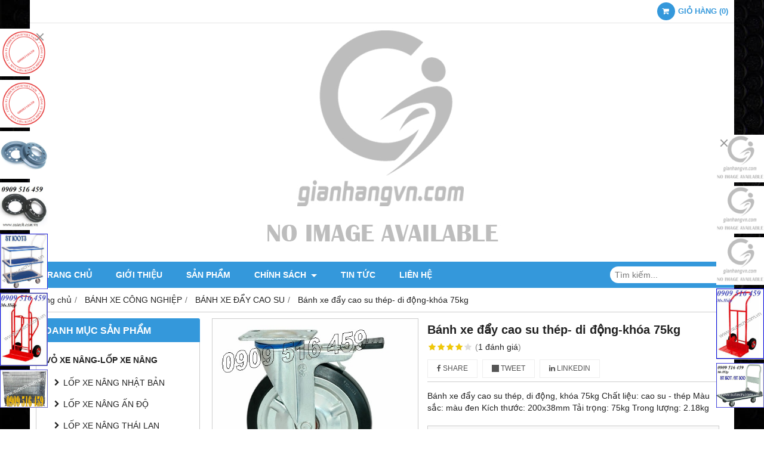

--- FILE ---
content_type: text/html; charset=utf-8
request_url: https://voxenangnhapkhau.sutech.com.vn/ba-nh-xe-da-y-cao-su-the-p-di-do-ng-kho-a-75kg-493920.html
body_size: 9593
content:
<!DOCTYPE html PUBLIC "-//W3C//DTD XHTML 1.0 Transitional//EN" "http://www.w3.org/TR/xhtml1/DTD/xhtml1-transitional.dtd"><html lang="vi" xmlns="http://www.w3.org/1999/xhtml">
<head lang="vi" xml:lang="vi" xmlns:fb="http://ogp.me/ns/fb#">
    <meta charset="utf-8" />
    <meta http-equiv="content-type" content="text/html; charset=UTF-8" />
    <meta name="content-language" content="vi" />
    <meta http-equiv="X-UA-Compatible" content="IE=edge" />
    <link rel="shortcut icon" href="https://cdn.gianhangvn.com/image/favicon.png" />
    <meta name="robots" content="index, follow" />
    <meta name="robots" content="noodp, noydir" />
    <meta name="googlebot" content="index, follow" />
    <meta name="msnbot" content="index, follow" />
    <meta name="revisit-after" content="1 days" />
    <meta name="copyright" content="Copyright 2025" />
    <script>(function(w,d,s,l,i){w[l]=w[l]||[];w[l].push({'gtm.start':new Date().getTime(),event:'gtm.js'});var f=d.getElementsByTagName(s)[0],j=d.createElement(s),dl=l!='dataLayer'?'&l='+l:'';j.async=true;j.src='https://www.googletagmanager.com/gtm.js?id='+i+dl;f.parentNode.insertBefore(j,f);})(window,document,'script','dataLayer','Tấm nhựa pp danpla');</script>
    <meta name="google-site-verification" content="_shF0DqGmUEMQemJWEkRdzPzfGx6xftr1mtoGcnkumk" />
    <title>Bánh xe đẩy cao su thép - di động- có khóa 75kg</title>
    <meta name="description" content="Mua bán bánh xe đẩy hàng cao su, bánh xe đây hàng pu, bánh xe đẩy hàng pp" />
    <meta property="og:type" content="product" />
    <meta property="og:title" content="Bánh xe đẩy cao su thép - di động- có khóa 75kg" />
    <meta property="og:description" content="Mua bán bánh xe đẩy hàng cao su, bánh xe đây hàng pu, bánh xe đẩy hàng pp" />
    <meta property="og:url" content="https://voxenangnhapkhau.sutech.com.vn/ba-nh-xe-da-y-cao-su-the-p-di-do-ng-kho-a-75kg-493920.html" />
    <meta property="og:image" content="https://drive.gianhangvn.com/image/ba-nh-xe-da-y-cao-su-the-p-di-do-ng-kho-a-75kg-347041j15094.jpg" />
    <meta property="og:image:type" content="image/jpg" />
    <meta property="og:image:width" content="800" />
    <meta property="og:image:height" content="420" />
    <meta property="og:image:alt" content="Bánh xe đẩy cao su thép - di động- có khóa 75kg" />
    <link rel="canonical" href="https://voxenangnhapkhau.sutech.com.vn/ba-nh-xe-da-y-cao-su-the-p-di-do-ng-kho-a-75kg-493920.html" />
    <meta name="viewport" content="width=device-width, initial-scale=1" />
    <link rel="stylesheet" href="https://cloud.gianhangvn.com/css/common.min.css?v19">
    <link rel="stylesheet" href="https://cloud.gianhangvn.com/templates/0014/skin03/css/style.css">
</head>
<body>
            <noscript><iframe src="https://www.googletagmanager.com/ns.html?id=Tấm nhựa pp danpla" height="0" width="0" style="display:none;visibility:hidden"></iframe></noscript>

    <section class="top group">
        <div class="container group">
                    <div class="top-right">
            <div class="cart">
                <a href="https://voxenangnhapkhau.sutech.com.vn/gio-hang.html">
                    <span class="icon"><em class="fa fa-shopping-cart"></em></span>
                    <span class="title-cart"><span data-lang="master_shopping">Giỏ hàng</span> (<span data-field="number">0</span>)</span>
                </a>
            </div>
        </div>

        </div>
    </section>
    <section class="header group">
        <div class="container group">
            <div class="logo">
        <a title="Sutech Việt Nam" href="/"><img class="img-logo lazyload" alt="Sutech Việt Nam" data-src="https://drive.gianhangvn.com/image/logo-180518j15094.png" /></a>
    </div>
    <div class="banner">
        <a title="Sutech Việt Nam" href="/"><img class="img-banner lazyload" alt="Sutech Việt Nam" data-src="https://drive.gianhangvn.com/image/lop-xe-nang-casumina-9-5a86ce0d-40e2-461a-8147-b89828e25f0f-1761930j15094.jpg" /></a>
    </div>
        </div>
    </section>
    <section class="menu group">
        <div class="container group">
            <a href="javascript:void(0);" class="navbar-toggle" data-toggle="collapse" data-target="#nav-menu-top"><span class="fa fa-bars"></span></a>
    <div class="navbar-collapse collapse" id="nav-menu-top">
        <ul class="nav navbar-nav">
                    <li>
                            <a href="/" title="Trang chủ">Trang chủ</a>
                        </li><li>
                            <a href="/gioi-thieu-244687n.html" title="Giới thiệu">Giới thiệu</a>
                        </li><li>
                            <a href="/san-pham.html" title="Sản phẩm">Sản phẩm</a>
                        </li><li>
                            <a href="/chinh-sach-244689n.html" title="Chính sách">Chính sách <span class="caret"></span></a>
                <ul class="dropdown-menu">
                    <li>
                            <a href="/huong-dan-mua-hang-366970n.html" title="Hướng dẫn mua hàng">Hướng dẫn mua hàng</a>
                        </li><li>
                            <a href="/chinh-sach-ban-hang-366978n.html" title="Chính sách bán hàng">Chính sách bán hàng</a>
                        </li><li>
                            <a href="/hinh-thuc-thanh-toan-366992n.html" title="Hình thức thanh toán">Hình thức thanh toán</a>
                        </li><li>
                            <a href="/chinh-sach-bao-hanh-va-doi-tra-366998n.html" title="Chính sách bảo hành và đổi trả">Chính sách bảo hành và đổi trả</a>
                        </li><li>
                            <a href="/chinh-sach-bao-mat-thong-tin-366999n.html" title="Chính sách bảo mật thông tin">Chính sách bảo mật thông tin</a>
                        </li>
                </ul>
                        </li><li>
                            <a href="/tin-tuc-244690t.html" title="Tin tức">Tin tức</a>
                        </li><li>
                            <a href="/lien-he.html" title="Liên hệ">Liên hệ</a>
                        </li>
                </ul>
    </div>
    <div class="search-box">
        <input type="text" class="text-search" placeholder="Tìm kiếm..." data-field="keyword" data-required="1" data-min="2" data-lang="master_search" />
        <button type="button" class="btn btn-search"><i class="fa fa-search"></i></button>
    </div>
        </div>
    </section>
    <section class="pathpage group">
        <div class="container group">
                    <ol class="breadcrumb" itemscope itemtype="https://schema.org/BreadcrumbList">
            <li itemprop="itemListElement" itemscope itemtype="https://schema.org/ListItem">
                    <a title="Trang chủ" itemtype="https://schema.org/Thing" itemprop="item" href="/"><span itemprop="name"><span data-lang='bc_home'>Trang chủ</span></span></a>
                    <meta itemprop="position" content="1">
                </li><li itemprop="itemListElement" itemscope itemtype="https://schema.org/ListItem">
                    <a title="BÁNH XE CÔNG NGHIỆP" itemtype="https://schema.org/Thing" itemprop="item" href="/ba-nh-xe-cong-nghiep-318259s.html"><span itemprop="name">BÁNH XE CÔNG NGHIỆP</span></a>
                    <meta itemprop="position" content="2">
                </li><li itemprop="itemListElement" itemscope itemtype="https://schema.org/ListItem">
                    <a title="BÁNH XE ĐẨY CAO SU" itemtype="https://schema.org/Thing" itemprop="item" href="/ba-nh-xe-da-y-cao-su-318260s.html"><span itemprop="name">BÁNH XE ĐẨY CAO SU</span></a>
                    <meta itemprop="position" content="3">
                </li><li itemprop="itemListElement" itemscope itemtype="https://schema.org/ListItem">
                    <a title="Bánh xe đẩy cao su thép- di động-khóa 75kg" itemtype="https://schema.org/Thing" itemprop="item" href="https://voxenangnhapkhau.sutech.com.vn/ba-nh-xe-da-y-cao-su-the-p-di-do-ng-kho-a-75kg-493920.html"><span itemprop="name">Bánh xe đẩy cao su thép- di động-khóa 75kg</span></a>
                    <meta itemprop="position" content="4">
                </li>
        </ol>

        </div>
    </section>
    <section class="main group">
        <div class="container group">
            <div class="row">
                <div class="col-lg-3 col-left"><div class="box box-left">
        <div class="box-header collapse-title">
            <p class="box-title">Danh mục sản phẩm</p>
        </div>
        <div class="box-content group collapse-content">  
            <ul class="nav vertical-menu has-block">
                        <li>
                                <a href="/vo-xe-nang-lop-xe-nang-244693s.html" title="VỎ XE NÂNG-LỐP XE NÂNG">VỎ XE NÂNG-LỐP XE NÂNG <span class="caret"></span></a>
                    <ul class="dropdown-menu">
                        <li>
                                <a href="/lop-xe-nang-nhat-ban-244736s.html" title="LỐP XE NÂNG NHẬT BẢN">LỐP XE NÂNG NHẬT BẢN</a>
                            </li><li>
                                <a href="/lop-xe-nang-an-do-378721s.html" title="LỐP XE NÂNG ẤN ĐỘ">LỐP XE NÂNG ẤN ĐỘ</a>
                            </li><li>
                                <a href="/lop-xe-nang-thai-lan-378722s.html" title="LỐP XE NÂNG THÁI LAN">LỐP XE NÂNG THÁI LAN</a>
                            </li><li>
                                <a href="/lop-xe-nang-han-quoc-378723s.html" title="LỐP XE NÂNG HÀN QUỐC">LỐP XE NÂNG HÀN QUỐC</a>
                            </li><li>
                                <a href="/lop-xe-nang-srilanka-378725s.html" title="LỐP XE NÂNG SRILANKA">LỐP XE NÂNG SRILANKA</a>
                            </li><li>
                                <a href="/lop-xe-nang-indonesia-378724s.html" title="LỐP XE NÂNG INDONESIA">LỐP XE NÂNG INDONESIA</a>
                            </li><li>
                                <a href="/lop-xe-nang-dai-loan-378726s.html" title="LỐP XE NÂNG ĐÀI LOAN">LỐP XE NÂNG ĐÀI LOAN</a>
                            </li><li>
                                <a href="/lop-xe-nang-viet-nam-378727s.html" title="LỐP XE NÂNG VIỆT NAM">LỐP XE NÂNG VIỆT NAM</a>
                            </li>
                    </ul>
                            </li><li>
                                <a href="/vo-xe-xuc-lop-xe-xuc-245612s.html" title="VỎ XE XÚC-LỐP XE XÚC">VỎ XE XÚC-LỐP XE XÚC <span class="caret"></span></a>
                    <ul class="dropdown-menu">
                        <li>
                                <a href="/lop-xe-xuc-an-do-245741s.html" title="LỐP XE XÚC ẤN ĐỘ">LỐP XE XÚC ẤN ĐỘ</a>
                            </li><li>
                                <a href="/lop-xe-xuc-thai-lan-323565s.html" title="LỐP XE XÚC THÁI LAN">LỐP XE XÚC THÁI LAN</a>
                            </li><li>
                                <a href="/lop-xe-xuc-han-quoc-379026s.html" title="LỐP XE XÚC HÀN QUỐC">LỐP XE XÚC HÀN QUỐC</a>
                            </li><li>
                                <a href="/lop-xe-xuc-srilanka-245743s.html" title="LỐP XE XÚC SRILANKA">LỐP XE XÚC SRILANKA</a>
                            </li><li>
                                <a href="/lop-xe-lu-rung-313489s.html" title="LỐP XE LU RUNG">LỐP XE LU RUNG</a>
                            </li><li>
                                <a href="/lop-xe-lu-lang-378987s.html" title="LỐP XE LU LÁNG">LỐP XE LU LÁNG</a>
                            </li>
                    </ul>
                            </li><li>
                                <a href="/mam-xe-nang-247707s.html" title="MÂM XE NÂNG">MÂM XE NÂNG</a>
                            </li><li>
                                <a href="/tam-nhua-pp-thung-nhua-pp-244695s.html" title="TẤM NHỰA PP-THÙNG NHỰA PP">TẤM NHỰA PP-THÙNG NHỰA PP <span class="caret"></span></a>
                    <ul class="dropdown-menu">
                        <li>
                                <a href="/tam-nhua-pp-danpla-357579s.html" title="TẤM NHỰA PP DANPLA">TẤM NHỰA PP DANPLA</a>
                            </li><li>
                                <a href="/thung-nhua-pp-danpla-357580s.html" title="THÙNG NHỰA PP DANPLA">THÙNG NHỰA PP DANPLA</a>
                            </li><li>
                                <a href="/song-nhua-cong-nghiep-357581s.html" title="SÓNG NHỰA CÔNG NGHIỆP">SÓNG NHỰA CÔNG NGHIỆP</a>
                            </li>
                    </ul>
                            </li><li>
                                <a href="/ba-nh-xe-cong-nghiep-318259s.html" title="BÁNH XE CÔNG NGHIỆP">BÁNH XE CÔNG NGHIỆP <span class="caret"></span></a>
                    <ul class="dropdown-menu">
                        <li>
                                <a href="/ba-nh-xe-da-y-cao-su-318260s.html" title="BÁNH XE ĐẨY CAO SU">BÁNH XE ĐẨY CAO SU</a>
                            </li><li>
                                <a href="/ba-nh-xe-da-y-pu-318261s.html" title="BÁNH XE ĐẨY PU">BÁNH XE ĐẨY PU</a>
                            </li><li>
                                <a href="/banh-xe-nang-tay-356652s.html" title="BÁNH XE NÂNG TAY">BÁNH XE NÂNG TAY</a>
                            </li>
                    </ul>
                            </li><li>
                                <a href="/ban-nang-thang-nang-360960s.html" title="BÀN NÂNG- THANG NÂNG">BÀN NÂNG- THANG NÂNG</a>
                            </li><li>
                                <a href="/xe-nang-hang-244692s.html" title="XE NÂNG HÀNG">XE NÂNG HÀNG <span class="caret"></span></a>
                    <ul class="dropdown-menu">
                        <li>
                                <a href="/xe-nang-tay-244752s.html" title="XE NÂNG TAY">XE NÂNG TAY</a>
                            </li><li>
                                <a href="/xe-nang-tay-cao-256762s.html" title="XE NÂNG TAY CAO">XE NÂNG TAY CAO</a>
                            </li><li>
                                <a href="/xe-nang-ban-tu-dong-259488s.html" title="XE NÂNG BÁN TỰ ĐỘNG">XE NÂNG BÁN TỰ ĐỘNG</a>
                            </li><li>
                                <a href="/xe-nang-mitshubishi-356654s.html" title="XE NÂNG MITSHUBISHI">XE NÂNG MITSHUBISHI</a>
                            </li>
                    </ul>
                            </li><li>
                                <a href="/xe-day-hang-244697s.html" title="XE ĐẨY HÀNG">XE ĐẨY HÀNG</a>
                            </li><li>
                                <a href="/long-thep-long-sat-long-tru-hang-244696s.html" title="LỒNG THÉP-LỒNG SẮT-LỒNG TRỮ HÀNG">LỒNG THÉP-LỒNG SẮT-LỒNG TRỮ HÀNG</a>
                            </li><li>
                                <a href="/pallet-nhua-526709s.html" title="PALLET NHỰA">PALLET NHỰA</a>
                            </li>
                    </ul>
        </div>
    </div><div class="box box-left">
        <div class="box-header collapse-title">
            <p class="box-title">Hổ trợ trực tuyến</p>
        </div>
        <div class="box-content group is-padding collapse-content">
                                <div class="support-online">
                        <img class="img-responsive lazyload" alt="Ms Đào - 08 3883 1307" data-src="https://drive.gianhangvn.com/image/email.png" />
                        <p class="online-text">Ms Đào - 08 3883 1307</p>
                    </div>
                    <div class="support-online">
                        <img class="img-responsive lazyload" alt="Ms Đào - 0909 516 459" data-src="https://drive.gianhangvn.com/image/zalo.png" />
                        <p class="online-text">Ms Đào - 0909 516 459</p>
                    </div>
                    <div class="support-online">
                        <img class="img-responsive lazyload" alt="Ms Đào - 0909 516 459" data-src="https://drive.gianhangvn.com/image/skype.png" />
                        <p class="online-text">Ms Đào - 0909 516 459</p>
                    </div>

        </div>
    </div><div class="box box-left">
        <div class="box-header collapse-title">
            <p class="box-title">Module tin tức 2</p>
        </div>
        <div class="box-content group collapse-content">
            
        </div>
    </div><div class="box box-left">
        <div class="box-header collapse-title">
            <p class="box-title">Module sản phẩm 3</p>
        </div>
        <div class="box-content group collapse-content">
                <div class="owl-carousel owl-product owl-left">
                    
                </div>
        </div>
    </div><div class="box box-left">
        <div class="box-header collapse-title">
            <p class="box-title">Fanpage Facebook</p>
        </div>
        <div class="box-content group is-padding collapse-content" style="overflow:hidden;">
        </div>
    </div><div class="box box-left">
        <div class="box-header collapse-title">
            <p class="box-title">Liên Kết Website</p>
        </div>
        <div class="box-content group is-padding collapse-content">
                <ul class="list-group">
                                                <li><a class="arrow" href="https://tamnhuappgiareblog.wordpress.com/" title="tamnhuappgiare" target="_blank" rel="dofollow">tamnhuappgiare</a></li>
                            <li><a class="arrow" href="https://congtysutech.wordpress.com/" title="voxexuc" target="_blank" rel="dofollow">voxexuc</a></li>
                            <li><a class="arrow" href="https://vohoixenangvodacxenang.wordpress.com/" title="vohoixenangvodacxenang" target="_blank" rel="dofollow">vohoixenangvodacxenang</a></li>
                            <li><a class="arrow" href="https://voxenangnhapkhaublog.wordpress.com/" title="voxenangnhapkhau" target="_blank" rel="dofollow">voxenangnhapkhau</a></li>
                            <li><a class="arrow" href="http://voxenangnhapkhaugiare.blogspot.com/" title="blogvoxenang" target="_blank" rel="dofollow">blogvoxenang</a></li>

                </ul>
        </div>
    </div><div class="box box-left">
        <div class="box-header collapse-title">
            <p class="box-title">Thống kê</p>
        </div>
        <div class="box-content group is-padding collapse-content">
            <ul class="list-group statistic">
                <li id="statistic-online">
                    <span class="statistic-text" data-lang="md_statistic_online">Đang online</span>
                    <span class="statistic-number" data-field="onlinetraffics">0</span>
                </li>
                <li id="statistic-today">
                    <span class="statistic-text today" data-lang="md_statistic_today">Hôm nay</span>
                    <span class="statistic-number" data-field="todaytraffics">0</span>
                </li>
                <li id="statistic-yesterday">
                    <span class="statistic-text yesterday" data-lang="md_statistic_yesterday">Hôm qua</span>
                    <span class="statistic-number" data-field="yesterdaytraffics">0</span>
                </li>
                <li id="statistic-week">
                    <span class="statistic-text week" data-lang="md_statistic_week">Trong tuần</span>
                    <span class="statistic-number" data-field="weektraffics">0</span>
                </li>
                <li id="statistic-month">
                    <span class="statistic-text month" data-lang="md_statistic_month">Trong tháng</span>
                    <span class="statistic-number" data-field="monthtraffics">0</span>
                </li>
                <li id="statistic-sum">
                    <span class="statistic-text total" data-lang="md_statistic_sum">Tổng cộng</span>
                    <span class="statistic-number" data-field="totaltraffics">0</span>
                </li>
            </ul>
        </div>
    </div></div>
                <div class="col-lg-9 col-right">
                    <div class="primary-product group">
        <div class="col col-product-slider">
                <div class="image-block">
                    <a data-fancybox="gallery" data-caption="" title="Bánh xe đẩy cao su thép- di động-khóa 75kg" href="https://drive.gianhangvn.com/image/9-347041j15094.jpg"><img data-toggle="magnify" class="img-fullwidth" alt="Bánh xe đẩy cao su thép- di động-khóa 75kg" src="https://drive.gianhangvn.com/image/9-347041j15094.jpg" /></a>
                </div>
                <div class="thumb-list">
                    <div class="owl-carousel owl-theme slider-product" data-target=".image-block">
                        <div class="item" data-href="https://drive.gianhangvn.com/image/9-347041j15094.jpg"><img class="img-fullwidth lazyload" alt="Bánh xe đẩy cao su thép- di động-khóa 75kg" data-src="https://drive.gianhangvn.com/image/9-347041j15094x3.jpg" /></div>
                    </div>
                </div>
        </div>
        <div class="col col-product-detail">
            <h1 class="product-name">Bánh xe đẩy cao su thép- di động-khóa 75kg</h1>
            <p class="rating">
                <span class="rating-box">
                    <i class="star"></i><i class="star"></i><i class="star"></i><i class="star"></i><i class="star"></i>
                    <span style="width:82.00%"><i class="star"></i><i class="star"></i><i class="star"></i><i class="star"></i><i class="star"></i></span>
                </span>
                <span class="rating-value">(<a class="linkscroll" href="#reviewcontent">1 <span data-lang="detailproduct_review_label">đánh giá</span></a>)</span>
            </p>
    <div class="social-sharing" data-name="Bánh xe đẩy cao su thép- di động-khóa 75kg" data-url="https://voxenangnhapkhau.sutech.com.vn/ba-nh-xe-da-y-cao-su-the-p-di-do-ng-kho-a-75kg-493920.html">
        <a class="btn btn-facebook" data-type="facebook" href="javascript:void(0)"><i class="fa fa-facebook"></i> Share</a>
        <a class="btn btn-twitter" data-type="twitter" href="javascript:void(0)"><i class="fa fa-twitter"></i> Tweet</a>
        <a class="btn btn-linkedin" data-type="linkedin" href="javascript:void(0)"><i class="fa fa-linkedin"></i> Linkedin</a>
    </div>
            <div class="product-row detail-content">Bánh xe đẩy cao su thép, di động, khóa 75kg
Chất liệu: cao su - thép
Màu sắc: màu đen 
Kích thước: 200x38mm
Tải trọng: 75kg
Trong lượng: 2.18kg</div>
            <div class="product-buy" id="form-product" data-id="493920" data-value="-1" data-url="https://voxenangnhapkhau.sutech.com.vn/gio-hang.html">
                <p class="product-row">
                            <span class="product-price">Vui lòng gọi</span>
                </p>
            </div>
        </div>
    </div>
    <div class="second-product group">
        <ul class="tabs group">
            <li class="active"><a role="tab" data-toggle="tab" href="#tabC01">Chi tiết</a></li>
        </ul>
        <div class="tab-content">
            <div role="tabpanel" class="tab-pane active" id="tabC01">
                    <div class="detail-content"><p style="text-align: justify;"><span style="font-family:arial,helvetica,sans-serif;"><span style="font-size:16px;">C&ocirc;ng ty Sutech Vi&ecirc;̣t Nam nh&acirc;̣p kh&acirc;̉u và cung c&acirc;́p <a href="http://voxenangnhapkhau.sutech.com.vn/">bánh xe đ&acirc;̉y hàng</a>, bánh xe đ&acirc;̉y cao su, <a href="http://voxenangnhapkhau.sutech.com.vn/">bánh xe đ&acirc;̉y pu</a>, <a href="http://voxenangnhapkhau.sutech.com.vn/">bánh xe đ&acirc;̉y pp</a>, <a href="http://voxenangnhapkhau.sutech.com.vn/">bánh xe đ&acirc;̉y cao su thép</a>, bánh xe đ&acirc;̉y cao su gang, <a href="http://voxenangnhapkhau.sutech.com.vn/">bánh xe càng G</a>, <a href="http://voxenangnhapkhau.sutech.com.vn/">bánh xe càng K</a>, <a href="http://voxenangnhapkhau.sutech.com.vn/">bánh xe càng C</a>, bánh xe đ&acirc;̉y c&ocirc;ng nghi&ecirc;̣p</span></span></p>

<p style="text-align: justify;">&nbsp;</p>

<p style="text-align: justify;"><span style="font-size: 16px; font-family: arial, helvetica, sans-serif; line-height: 1.42857143;">Bánh xe đ&acirc;̉y hàng với đa dạng các chủng loại và th&ocirc;ng s&ocirc;́. Được sử dụng cho các loại </span><a href="http://voxenangnhapkhau.sutech.com.vn/" style="font-size: 16px; font-family: arial, helvetica, sans-serif; line-height: 1.42857143;">xe đ&acirc;̉y hàng 2 bánh</a><span style="font-size: 16px; font-family: arial, helvetica, sans-serif; line-height: 1.42857143;">, </span><a href="http://voxenangnhapkhau.sutech.com.vn/" style="font-size: 16px; font-family: arial, helvetica, sans-serif; line-height: 1.42857143;">xe đ&acirc;̉y hàng 4 bánh</a><span style="font-size: 16px; font-family: arial, helvetica, sans-serif; line-height: 1.42857143;">, các loại xe đ&acirc;̉y chuy&ecirc;n dụng,&hellip;</span></p>

<p style="text-align: justify;">&nbsp;</p>

<p style="text-align: justify;"><span style="font-family:arial,helvetica,sans-serif;"><span style="font-size:16px;"><a href="http://voxenangnhapkhau.sutech.com.vn/">Bánh xe đ&acirc;̉y hàng </a>&nbsp;với tải trọng: 80kg, 100kg, 125kg, 150kg, 180kg, 200kg, 250kg, 300kg,&hellip;</span></span></p>

<p style="text-align: justify;">&nbsp;</p>

<p style="text-align: justify;"><span style="font-family:arial,helvetica,sans-serif;"><span style="font-size:16px;">Bánh xe đ&acirc;̉y hàng được thi&ecirc;́t k&ecirc;́ : bánh xe đ&acirc;̉y c&ocirc;́ định, bánh xe đ&acirc;̉y di đ&ocirc;̣ng, &nbsp;bánh xe đ&acirc;̉y có khóa, kh&ocirc;ng khóa, bánh xe đ&acirc;̉y vít</span></span></p>

<p style="text-align: justify;">&nbsp;</p>

<p style="text-align: justify;"><a href="http://voxenangnhapkhau.sutech.com.vn/"><span style="font-family:arial,helvetica,sans-serif;"><span style="font-size:16px;"><strong>Bánh xe đ&acirc;̉y cao su&nbsp;thép, di đ&ocirc;̣ng, khóa&nbsp;75kg</strong></span></span></a></p>

<p style="text-align: justify;"><span style="font-size: 16px; font-family: arial, helvetica, sans-serif; line-height: 1.42857143;">Ch&acirc;́t li&ecirc;̣u: cao su&nbsp;- thép</span></p>

<p style="text-align: justify;"><span style="font-family:arial,helvetica,sans-serif;"><span style="font-size:16px;">Màu sắc: màu đen&nbsp;</span></span></p>

<p style="text-align: justify;"><span style="font-family:arial,helvetica,sans-serif;"><span style="font-size:16px;">Kích thước: 200x38mm</span></span></p>

<p style="text-align: justify;"><span style="font-family:arial,helvetica,sans-serif;"><span style="font-size:16px;">Tải trọng: 75kg</span></span></p>

<p style="text-align: justify;"><span style="font-family:arial,helvetica,sans-serif;"><span style="font-size:16px;">Trong lượng: 2.18kg</span></span></p>

<p style="text-align: justify;">&nbsp;</p>

<p style="text-align: justify;">&nbsp;</p>

<p style="text-align: justify;">&nbsp;</p>

<p>&nbsp;</p></div>
                </div>
        </div>
    </div>
    <div class="box box-right" id="reviewcontent">
        <div class="box-header">
            <p class="box-title" data-lang="detailproduct_review">Đánh giá sản phẩm</p>
        </div>
        <div class="box-content group is-padding">
            <div class="user-review">
                <span data-lang="detailproduct_review_title">Bình chọn sản phẩm:</span>
                <a href="javascript:void(0)" class="starrr" data-type="product" data-id="493920" data-value="0"></a>
            </div>
        </div>
    </div>
        <div class="box box-right">
            <div class="box-header">
                <p class="box-title" data-lang="detailproduct_comment">Bình luận</p>
            </div>
            <div class="box-content group is-padding">
                <div class="fb-comments" data-width="100%" data-href="https://voxenangnhapkhau.sutech.com.vn/ba-nh-xe-da-y-cao-su-the-p-di-do-ng-kho-a-75kg-493920.html" data-numposts="5" data-colorscheme="light"></div>
            </div>
        </div>
    <div class="box box-product group">
        <div class="box-header">
            <p class="box-title" data-lang="detailproduct_titlethesame">Sản phẩm cùng loại</p>
        </div>
        <div class="box-content group">
            <div class="row">
                <div class="col-6 col-md-3 col-product">
                        <div class="product group wrapper has-border">
    <div class="product-image">
        <a href="/ba-nh-xe-da-y-cao-su-the-p-di-do-ng-493919.html" title="Bánh xe đẩy cao su thép, di động"><img class="img-responsive lazyload" alt="Bánh xe đẩy cao su thép, di động" data-src="https://drive.gianhangvn.com/image/ba-nh-xe-da-y-cao-su-the-p-di-do-ng-347040j15094x3.jpg" /></a>
    </div>
    <div class="caption">
        <h3 class="name"><a href="/ba-nh-xe-da-y-cao-su-the-p-di-do-ng-493919.html" title="Bánh xe đẩy cao su thép, di động">Bánh xe đẩy cao su thép, di động</a></h3>
        <div class="content-price">
                    <span class="price">Vui lòng gọi</span>
        </div>
    </div>
                        </div>
                    </div><div class="col-6 col-md-3 col-product">
                        <div class="product group wrapper has-border">
    <div class="product-image">
        <a href="/ba-nh-xe-da-y-cao-su-the-p-khong-ca-ng-493915.html" title="Bánh xe đẩy cao su thép không càng"><img class="img-responsive lazyload" alt="Bánh xe đẩy cao su thép không càng" data-src="https://drive.gianhangvn.com/image/ba-nh-xe-da-y-cao-su-the-p-khong-ca-ng-347035j15094x3.jpg" /></a>
    </div>
    <div class="caption">
        <h3 class="name"><a href="/ba-nh-xe-da-y-cao-su-the-p-khong-ca-ng-493915.html" title="Bánh xe đẩy cao su thép không càng">Bánh xe đẩy cao su thép không càng</a></h3>
        <div class="content-price">
                    <span class="price">Vui lòng gọi</span>
        </div>
    </div>
                        </div>
                    </div><div class="col-6 col-md-3 col-product">
                        <div class="product group wrapper has-border">
    <div class="product-image">
        <a href="/ba-nh-xe-cao-su-the-p-co-di-nh-493913.html" title="Bánh xe cao su thép cố định"><img class="img-responsive lazyload" alt="Bánh xe cao su thép cố định" data-src="https://drive.gianhangvn.com/image/ba-nh-xe-cao-su-the-p-co-di-nh-347033j15094x3.jpg" /></a>
    </div>
    <div class="caption">
        <h3 class="name"><a href="/ba-nh-xe-cao-su-the-p-co-di-nh-493913.html" title="Bánh xe cao su thép cố định">Bánh xe cao su thép cố định</a></h3>
        <div class="content-price">
                    <span class="price">Vui lòng gọi</span>
        </div>
    </div>
                        </div>
                    </div><div class="col-6 col-md-3 col-product">
                        <div class="product group wrapper has-border">
    <div class="product-image">
        <a href="/ba-nh-xe-cao-su-gang-di-do-ng-493905.html" title="Bánh xe cao su gang di động"><img class="img-responsive lazyload" alt="Bánh xe cao su gang di động" data-src="https://drive.gianhangvn.com/image/ba-nh-xe-cao-su-gang-di-do-ng-346994j15094x3.jpg" /></a>
    </div>
    <div class="caption">
        <h3 class="name"><a href="/ba-nh-xe-cao-su-gang-di-do-ng-493905.html" title="Bánh xe cao su gang di động">Bánh xe cao su gang di động</a></h3>
        <div class="content-price">
                    <span class="price">Vui lòng gọi</span>
        </div>
    </div>
                        </div>
                    </div><div class="col-6 col-md-3 col-product">
                        <div class="product group wrapper has-border">
    <div class="product-image">
        <a href="/ba-nh-xe-cao-su-di-do-ng-khong-kho-a-493895.html" title="Bánh xe cao su di động, không khóa"><img class="img-responsive lazyload" alt="Bánh xe cao su di động, không khóa" data-src="https://drive.gianhangvn.com/image/ba-nh-xe-cao-su-di-do-ng-khong-kho-a-346991j15094x3.jpg" /></a>
    </div>
    <div class="caption">
        <h3 class="name"><a href="/ba-nh-xe-cao-su-di-do-ng-khong-kho-a-493895.html" title="Bánh xe cao su di động, không khóa">Bánh xe cao su di động, không khóa</a></h3>
        <div class="content-price">
                    <span class="price">Vui lòng gọi</span>
        </div>
    </div>
                        </div>
                    </div><div class="col-6 col-md-3 col-product">
                        <div class="product group wrapper has-border">
    <div class="product-image">
        <a href="/ba-nh-xe-cao-su-di-do-ng-kho-a-493892.html" title="Bánh xe cao su di động,khóa"><img class="img-responsive lazyload" alt="Bánh xe cao su di động,khóa" data-src="https://drive.gianhangvn.com/image/ba-nh-xe-cao-su-di-do-ng-kho-a-346986j15094x3.jpg" /></a>
    </div>
    <div class="caption">
        <h3 class="name"><a href="/ba-nh-xe-cao-su-di-do-ng-kho-a-493892.html" title="Bánh xe cao su di động,khóa">Bánh xe cao su di động,khóa</a></h3>
        <div class="content-price">
                    <span class="price">Vui lòng gọi</span>
        </div>
    </div>
                        </div>
                    </div><div class="col-6 col-md-3 col-product">
                        <div class="product group wrapper has-border">
    <div class="product-image">
        <a href="/ba-nh-xe-da-y-cao-su-co-di-nh150kg-493889.html" title="Bánh xe đẩy cao su cố định150kg"><img class="img-responsive lazyload" alt="Bánh xe đẩy cao su cố định150kg" data-src="https://drive.gianhangvn.com/image/ba-nh-xe-da-y-cao-su-co-di-nh150kg-346978j15094x3.jpg" /></a>
    </div>
    <div class="caption">
        <h3 class="name"><a href="/ba-nh-xe-da-y-cao-su-co-di-nh150kg-493889.html" title="Bánh xe đẩy cao su cố định150kg">Bánh xe đẩy cao su cố định150kg</a></h3>
        <div class="content-price">
                    <span class="price">Vui lòng gọi</span>
        </div>
    </div>
                        </div>
                    </div><div class="col-6 col-md-3 col-product">
                        <div class="product group wrapper has-border">
    <div class="product-image">
        <a href="/ba-nh-xe-da-y-cao-su-tole-khong-ca-ng-150kg-493918.html" title="Bánh xe đẩy cao su tole không càng 150kg"><img class="img-responsive lazyload" alt="Bánh xe đẩy cao su tole không càng 150kg" data-src="https://drive.gianhangvn.com/image/ba-nh-xe-da-y-cao-su-tole-khong-ca-ng-150kg-347038j15094x3.jpg" /></a>
    </div>
    <div class="caption">
        <h3 class="name"><a href="/ba-nh-xe-da-y-cao-su-tole-khong-ca-ng-150kg-493918.html" title="Bánh xe đẩy cao su tole không càng 150kg">Bánh xe đẩy cao su tole không càng 150kg</a></h3>
        <div class="content-price">
                    <span class="price">Vui lòng gọi</span>
        </div>
    </div>
                        </div>
                    </div><div class="col-6 col-md-3 col-product">
                        <div class="product group wrapper has-border">
    <div class="product-image">
        <a href="/ba-nh-xe-cao-su-the-p-di-do-ng-493911.html" title="Bánh xe cao su thép di động"><img class="img-responsive lazyload" alt="Bánh xe cao su thép di động" data-src="https://drive.gianhangvn.com/image/ba-nh-xe-cao-su-the-p-di-do-ng-347029j15094x3.jpg" /></a>
    </div>
    <div class="caption">
        <h3 class="name"><a href="/ba-nh-xe-cao-su-the-p-di-do-ng-493911.html" title="Bánh xe cao su thép di động">Bánh xe cao su thép di động</a></h3>
        <div class="content-price">
                    <span class="price">Vui lòng gọi</span>
        </div>
    </div>
                        </div>
                    </div><div class="col-6 col-md-3 col-product">
                        <div class="product group wrapper has-border">
    <div class="product-image">
        <a href="/ba-nh-xe-cao-su-gang-co-di-nh-493908.html" title="Bánh xe cao su gang cố định"><img class="img-responsive lazyload" alt="Bánh xe cao su gang cố định" data-src="https://drive.gianhangvn.com/image/ba-nh-xe-cao-su-gang-co-di-nh-347026j15094x3.jpg" /></a>
    </div>
    <div class="caption">
        <h3 class="name"><a href="/ba-nh-xe-cao-su-gang-co-di-nh-493908.html" title="Bánh xe cao su gang cố định">Bánh xe cao su gang cố định</a></h3>
        <div class="content-price">
                    <span class="price">Vui lòng gọi</span>
        </div>
    </div>
                        </div>
                    </div><div class="col-6 col-md-3 col-product">
                        <div class="product group wrapper has-border">
    <div class="product-image">
        <a href="/ba-nh-xe-da-y-cao-su-the-p-khong-ca-ng-150kg-493916.html" title="Bánh xe đẩy cao su thép không càng 150kg"><img class="img-responsive lazyload" alt="Bánh xe đẩy cao su thép không càng 150kg" data-src="https://drive.gianhangvn.com/image/ba-nh-xe-da-y-cao-su-the-p-khong-ca-ng-150kg-347037j15094x3.jpg" /></a>
    </div>
    <div class="caption">
        <h3 class="name"><a href="/ba-nh-xe-da-y-cao-su-the-p-khong-ca-ng-150kg-493916.html" title="Bánh xe đẩy cao su thép không càng 150kg">Bánh xe đẩy cao su thép không càng 150kg</a></h3>
        <div class="content-price">
                    <span class="price">Vui lòng gọi</span>
        </div>
    </div>
                        </div>
                    </div>
            </div>
        </div>
    </div>
                </div>
            </div>
        </div>
    </section>
    <section>
        <div class="footer group">
        <div class="container group">
            <p style="text-align: center;">&nbsp;</p>

<p style="text-align: center;"><span style="font-size:24px;"><strong><font face="times new roman, times, serif">CÔNG TY TNHH SUTECH VIỆT NAM</font></strong></span></p>

<div>
<p style="text-align: center;"><span style="font-size:24px;"><strong><span style="font-family:times new roman,times,serif;"><strong style="">Số&nbsp;GPKD: 0312618063 - Cấp ngày 10 tháng 01 năm 2014</strong></span></strong></span></p>

<p style="text-align: center;"><span style="font-size:24px;"><strong><span style="font-family:times new roman,times,serif;"><strong style="">Địa chỉ: 35/21 Phan Văn Hớn, KP.4, Phường Tân Thới Nhất, Quận 12, TP HCM</strong></span></strong></span></p>

<p style="text-align: center;"><span style="font-size:24px;"><strong><span style="font-family:times new roman,times,serif;"><span style="text-align: center;"><strong style="">Mail: kd03sutech@gmail.com&nbsp;</strong></span></span></strong></span></p>

<div style="text-align: center;"><span style="font-size:24px;"><strong><span style="font-family:times new roman,times,serif;">Website: http://voxenangnhapkhau.sutech.com.vn</span></strong></span></div>

<div style="text-align: center;"><span style="font-size:24px;"><strong><font face="times new roman, times, serif">Hotline/Zalo: 0909.516.459 (Ms Ly)</font></strong></span></div>

<p style="text-align: center;">&nbsp;</p>

<div>
<p style="text-align: center;"><span style="font-family:times new roman,times,serif;"><span style="font-size:14px;"><img alt="" src="http://drive.gianhangvn.com/image/20150827110756-dathongbao-642396j15094.jpg" style="opacity: 0.9; text-decoration-line: underline; text-align: center; color: rgb(0, 0, 0); font-size: 20px; font-weight: 600; width: 226px; float: right;" /></span></span></p>

<div>&nbsp;</div>
</div>
</div>

<div>&nbsp;</div>
        </div>
    </div>
    <div class="copyright group">
        <div class="container group">
            <div class="col col_9">
                <p class="copy-right">Copyright© 2021</p>
            </div>
            <div class="col col_3">
                <p class="designedby">Designed By <a href="https://gianhangvn.com/" title="Web Gian Hàng">GianHangVN</a></p>
            </div>
        </div>
    </div>
    </section>
    <p id="back-top"><a href="javascript:void(0);" title="Scroll To Top"><i class="fa fa-angle-up"></i>Top</a></p>
    <a class="btn-call-now" href="tel:0909516459" title="Gọi ngay cho chúng tôi"><em class="fa fa-phone">&nbsp;</em></a>
        <a class="btn-shopping-cart" href="https://voxenangnhapkhau.sutech.com.vn/gio-hang.html"><em class="fa fa-shopping-cart">&nbsp;</em><span class="btn-shopping-cart-number">(<span class="total-product" data-field="number">0</span>)</span></a>
    <script src="https://cloud.gianhangvn.com/templates/0014/js/jquery.min.js"></script>
    <script src="https://cloud.gianhangvn.com/js/common.min.js?v19"></script>
    <script src="https://cloud.gianhangvn.com/js/cart.min.js?v19"></script>
    <script src="https://cloud.gianhangvn.com/templates/0014/js/home.min.js?v1"></script>
    <script src="https://cloud.gianhangvn.com/templates/0014/lang/vi.js?v1"></script>
    <!--[if lt IE 9]>
        <script src="https://oss.maxcdn.com/html5shiv/3.7.2/html5shiv.min.js"></script>
        <script src="https://oss.maxcdn.com/respond/1.4.2/respond.min.js"></script>
    <![endif]-->
    <script id="pluginjs" src="/plugin.js?v1" async defer></script>
    <script type="text/javascript">
        window.token = 'Rtt12GSBPzzgo2gr9sX6bEMmb99ozDoKRbSc5vO-kUA2Zhhq3t5v4V5rADIFx8Hnm1eP2zCqPSHq5hXae7vFFw';
        window.tokenview = 'uFlTQhjid9rXEVeGv3Fatu87RXmH90amKDZowN8AGJhHzR0wVQ1r8KOlE4S6Ar3F';
        window.language = 'vi';
        window.webUrl = 'https://voxenangnhapkhau.sutech.com.vn';
        window.pageKey = 'productdetail';
        window.fbAsyncInit = function () {
            FB.init({
                appId: '',
                cookie: true,
                xfbml: true,
                version: 'v3.2'
            });
        };
        (function (d, s, id) {
            var js, fjs = d.getElementsByTagName(s)[0];
            if (d.getElementById(id)) { return; }
            js = d.createElement(s); js.id = id;
            js.src = "//connect.facebook.net/vi_VN/sdk.js";
            fjs.parentNode.insertBefore(js, fjs);
        }(document, 'script', 'facebook-jssdk'));
    </script>
</body>
</html>

--- FILE ---
content_type: text/plain; charset=utf-8
request_url: https://voxenangnhapkhau.sutech.com.vn/api/traffic
body_size: -16
content:
{"onlinetraffics":1,"todaytraffics":30,"yesterdaytraffics":25,"weektraffics":186,"monthtraffics":5278,"totaltraffics":1967525}